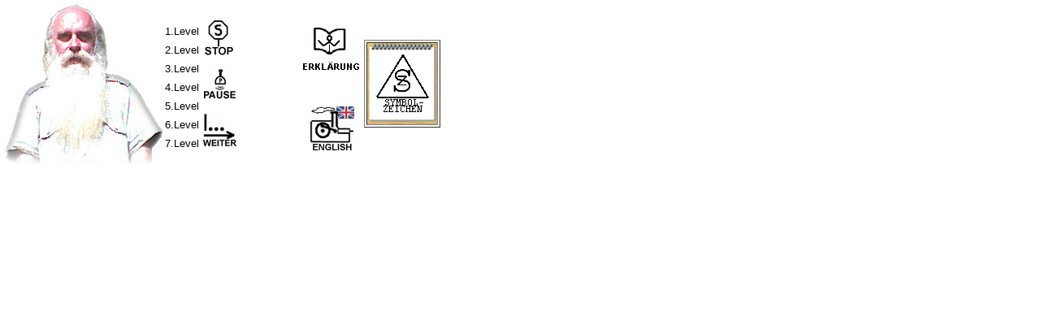

--- FILE ---
content_type: text/html
request_url: http://www.symbol-zeichen.de/johanna/ZSchreiben/oben/fred.html
body_size: 7066
content:
<html>

<head>
<title>Fred Zeichenbrett</title>

<meta http-equiv="Content-Type" content="text/html; charset=iso-8859-1">
<style type="text/css"><!--
-->
</style>
<link rel="stylesheet" type="text/css" href="schrieft.css">


<base target="unten">
</head>
<script language="JavaScript">
//------------------------------------Esen + Trinken----------------
bild0=new Image(76,74);
bild0.src="../Zeichen/hallo.jpg";

bild1=new Image(76,74);
bild1.src="../Zeichen/hallo.jpg";

bild2=new Image(76,74);
bild2.src="../Zeichen/habe.jpg";

bild3=new Image(76,74);
bild3.src="../Zeichen/hunger.jpg";

bild4=new Image(76,74);
bild4.src="../Zeichen/und.jpg";

bild5=new Image(76,74);
bild5.src="../Zeichen/durst.jpg";

bild6=new Image(76,74);
bild6.src="../Zeichen/ich.jpg";


bild7=new Image(76,74);
bild7.src="../Zeichen/moechte.jpg";


bild8=new Image(76,74);
bild8.src="../Zeichen/essen.jpg";


bild9=new Image(76,74);
bild9.src="../Zeichen/trinken.jpg";


//-----------------Englisch---------------------------

bild10=new Image(76,74);
bild10.src="../englisch/hallo.jpg";

bild11=new Image(76,74);
bild11.src="../englisch/habe.jpg";

bild12=new Image(76,74);
bild12.src="../englisch/hunger.jpg";


bild13=new Image(76,74);
bild13.src="../englisch/und.jpg";


bild14=new Image(76,74);
bild14.src="../englisch/durst.jpg";


bild15=new Image(76,74);
bild15.src="../englisch/ich.jpg";


bild16=new Image(76,74);
bild16.src="../englisch/moechte.jpg";


bild17=new Image(76,74);
bild17.src="../englisch/essen.jpg";


bild18=new Image(76,74);
bild18.src="../englisch/trinken.jpg";

bild19=new Image(76,74);
bild19.src="../englisch/englisch.JPG";

//----------Ende-------englisch------------------------

//Autostart
function DoIt()
{
  MyWebSpeech=window.document.WebSpeech;
  MyWebSpeech.LoadText("textesel1.txt",1,1);
}


//Erklaerung
function DoIt1()
{
  MyWebSpeech=window.document.WebSpeech;
  MyWebSpeech.LoadText("../hilfe/hilfe.txt",1,1);
}
//Englisch
function DoIt2()
{
  MyWebSpeech=window.document.WebSpeech;
  MyWebSpeech.LoadText("../englisch/Etext.txt",1,1);
}

function DoOnMark(iMarker)
{
  picsource="bild"+iMarker+".src";
  document["Picture"].src=eval("bild"+iMarker+".src");
}


// Sprachausgabe stoppen
function StopIt() {
   if(IsWebSpeech==1) MyWebSpeech.StopSpeaking(); }

// Sprachausgabe anhalten
function PauseIt() {
   if(IsWebSpeech==1) MyWebSpeech.PauseSpeaking(); }

// Pausierte Sprachausgabe fortsetzen
function ResumeIt() {
   if(IsWebSpeech==1) MyWebSpeech.ResumeSpeaking(); }





//-->
</script>


<body onLoad="DoIt()" topmargin="0" leftmargin="0" bgcolor="#FFFFFF">
<script LANGUAGE="VBScript">

 on error resume next
 if(navigator.javaEnabled) then
  IsExplorer=1
  IsWebSpeech=IsObject(CreateObject("WebSpeech.WebSpeech.2"))
 end if
</script>
<script language="VBScript">
Sub WebSpeech_OnMark(iMarker)
  DoOnMark(iMarker)
End Sub
</script>


<table border="0" width="75">
  <tr>
    <td width="357"><table border="0" width="507">
      <tr>
        <td width="185" bordercolor="#800000" bordercolorlight="#800000" bordercolordark="#C0C0C0"
        background="Fred1.JPG"><img src="transpa.gif" width="56" height="49"> <img src="AugFr.gif"
        width="50" height="21" alt="Fred"><br>
        <img src="transpa.gif" width="75" height="30">
        <object ID="WebSpeech" CLASSID="clsid:B38FEBBF-B2FD-11D3-BEC1-00500445FAEC" WIDTH="23"
        HEIGHT="25">
          <param name="AUTHKEY" value="www.symbol-zeichen.de@A9ZZN-PHM3P-QMU6T-7SU6G">
          <param name="URL" value="textesel1.txt">
          <param name="AUTOSTART" value="0">
          <param name="IMMEDIATE" value="0">
          <param name="MOUTHCOLOR" value="default,default,default,default,default">
          <param name="TEXTCOLOR" value="default,default">
          <param name="BACKGROUNDCOLOR" value="default">
          <param name="OPAQUE" value="0">
          <param name="MOUTHANIMATION" value="1">
          <param name="TEXTANIMATION" value="0">
          <param name="TEXTPOSITION" value="0">
          <param name="TEXTSIZE" value="10">
          <param name="CONTROLPOSITION" value="75">
          <param name="_cx" value="917">
          <param name="_cy" value="670">
        </object>
        <br>
        <img src="transpa.gif" width="193" height="110"></td>
        <td width="67" bordercolor="#800000" bordercolorlight="#800000" bordercolordark="#C0C0C0"><img
        src="transparent.gif" width="18" height="8"><a href="../zb1.htm">1.Level</a><br>
        <img src="transparent.gif" width="18" height="8"><a href="../zb2.htm" target="unten">2.Level</a><br>
        <img src="transparent.gif" width="18" height="8"><a href="../zb3.htm">3.Level</a><br>
        <img src="transparent.gif" width="18" height="8"><a href="../zb4.htm">4.Level</a><br>
        <img src="transparent.gif" width="18" height="8"><a href="../zb5.htm">5.Level</a><br>
        <img src="transparent.gif" width="18" height="8"><a href="../zb6.htm">6.Level</a><br>
        <img src="transparent.gif" width="18" height="8"><a href="../zb7.htm">7.Level</a><br>
        </td>
        <td width="34" bordercolor="#800000" bordercolorlight="#800000" bordercolordark="#C0C0C0"><p
        align="center"><a href="javascript:StopIt();" target="_self"><img src="../hilfe/Stop.JPG"
        width="37" height="43" alt="STOP" border="0"></a><br>
        <br>
        <a href="javascript:PauseIt();" target="_self"><img src="Pause.jpg" width="42" height="40"
        alt="Pause" border="0"></a><br>
        <br>
        <a href="javascript:ResumeIt();" target="_self"><img src="Weiter.jpg" width="43"
        height="44" alt="Weiter" border="0"></a></td>
        <td width="9" bordercolor="#800000" bordercolorlight="#800000" bordercolordark="#C0C0C0"><img
        src="transparent.gif" width="72" height="32"></td>
        <td width="40" bordercolor="#800000" bordercolorlight="#800000" bordercolordark="#C0C0C0"><p
        align="center"><a href="../hilfe/erklaerung1.htm"><img src="../hilfe/erklaerung.JPG"
        width="72" height="70" alt="Erklaerung Hilfe" border="0"></a><br>
        </p>
        <p align="center">&nbsp;</p>
        <p align="center"><a href="javascript:DoIt2();" target="_self"><img
        src="../englisch/englisch1.JPG" width="55" height="56" alt="Englisch" border="0"></a></td>
        <td width="128" bordercolor="#800000" bordercolorlight="#800000" bordercolordark="#C0C0C0"><table
        border="1" width="94">
          <tr>
            <td width="90" height="102" background="brett.JPG"><img src="transparent.gif" width="5"
            height="29"><a href="javascript:DoIt();" target="_self"><img id="Picture"
            src="transpa.gif" name="Picture" border="0" height="74" width="76" alt="Zeichenbrett"></a></td>
          </tr>
        </table>
        </td>
      </tr>
    </table>
    </td>
  </tr>
</table>
</body>
</html>

--- FILE ---
content_type: text/css
request_url: http://www.symbol-zeichen.de/johanna/ZSchreiben/oben/schrieft.css
body_size: 993
content:
BODY {
	font-family : Arial, Helvetica, sans-serif;
	color : #000000;
	font-size : 12pt;
}

A:LINK {
	text-decoration : none;
	color : #000000;
}

A:HOVER {
	color : #FF0000;
}

A:ACTIVE {
	text-decoration : none;
	color : #000000;
}

A:VISITED {
	text-decoration : none;
	color : #000000;
}

H1 {
	font-family : Arial, Helvetica, sans-serif;
	font-size : 12px;
	color : #000000;
}

.text {
	font-family : Arial, Helvetica, sans-serif;
	color : Black;
	font-size : 10pt;
}.copyright {  font-size: 10px; color: #666666; font-family: Arial, Helvetica, sans-serif}
.textueberschrift { ; font-weight: bold}
input {  font-family: "Courier New", Courier, mono}
td {  font-family: Arial, Helvetica, sans-serif; font-size: 10pt; color: #000000}
a.text:active {  font-family: Arial, Helvetica, sans-serif; font-size: 10pt; text-decoration: none}
a.text:hover {  font-family: Arial, Helvetica, sans-serif; font-size: 10pt; color: #FF0000; text-decoration: none}
